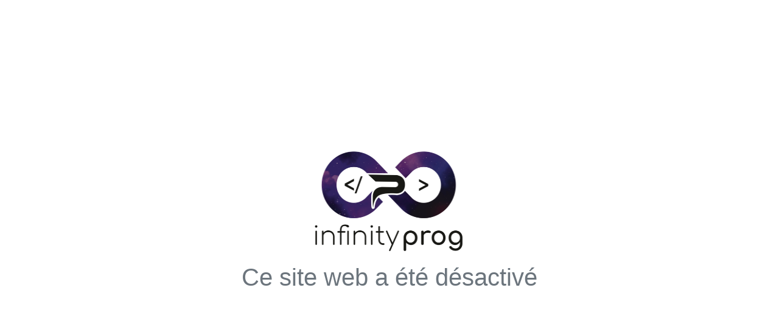

--- FILE ---
content_type: text/html; charset=UTF-8
request_url: http://infinityprog.com/ext.php?kscxnkawqu599785
body_size: 532
content:
<!DOCTYPE html>
<html lang="fr">
<head>
    <meta charset="UTF-8">
    <title>Désactivaton</title>
    <link rel="stylesheet" href="https://stackpath.bootstrapcdn.com/bootstrap/4.5.0/css/bootstrap.min.css" integrity="sha384-9aIt2nRpC12Uk9gS9baDl411NQApFmC26EwAOH8WgZl5MYYxFfc+NcPb1dKGj7Sk" crossorigin="anonymous">
    <meta name="viewport" content="width=device-width, initial-scale=1, shrink-to-fit=no">
</head>
<body>
<a href="https://www.infinityprog.com" style="min-height: 100vh;" class="justify-content-center text-decoration-none color-dark  flex-column align-items-center d-flex text-center">
    <img alt="logo Infinity Prog" style="height: 200px; width: 300px" src="logo.png"/>
    <h1 class="h1 text-muted">Ce site web a été désactivé</h1>
</a>
</body>
</html>
